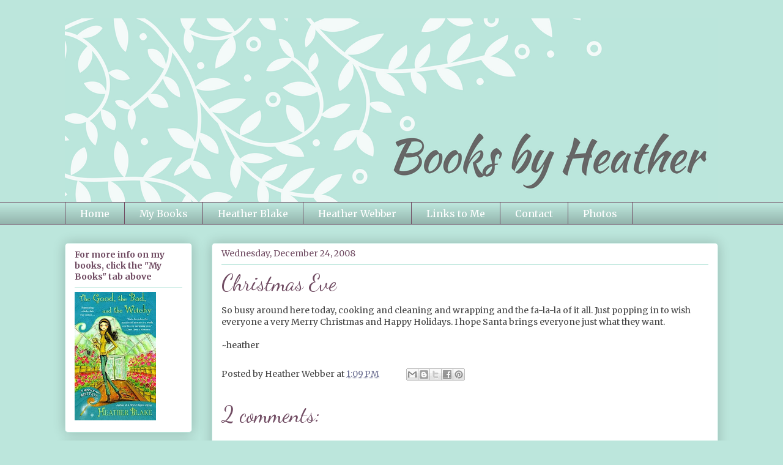

--- FILE ---
content_type: text/html; charset=UTF-8
request_url: http://www.booksbyheather.net/2008/12/christmas-eve.html
body_size: 15636
content:
<!DOCTYPE html>
<html class='v2' dir='ltr' lang='en'>
<head>
<link href='https://www.blogger.com/static/v1/widgets/335934321-css_bundle_v2.css' rel='stylesheet' type='text/css'/>
<meta content='width=1100' name='viewport'/>
<meta content='text/html; charset=UTF-8' http-equiv='Content-Type'/>
<meta content='blogger' name='generator'/>
<link href='http://www.booksbyheather.net/favicon.ico' rel='icon' type='image/x-icon'/>
<link href='http://www.booksbyheather.net/2008/12/christmas-eve.html' rel='canonical'/>
<link rel="alternate" type="application/atom+xml" title="Books by Heather - Atom" href="http://www.booksbyheather.net/feeds/posts/default" />
<link rel="alternate" type="application/rss+xml" title="Books by Heather - RSS" href="http://www.booksbyheather.net/feeds/posts/default?alt=rss" />
<link rel="service.post" type="application/atom+xml" title="Books by Heather - Atom" href="https://www.blogger.com/feeds/4323617352504981787/posts/default" />

<link rel="alternate" type="application/atom+xml" title="Books by Heather - Atom" href="http://www.booksbyheather.net/feeds/4935642936327822185/comments/default" />
<!--Can't find substitution for tag [blog.ieCssRetrofitLinks]-->
<meta content='http://www.booksbyheather.net/2008/12/christmas-eve.html' property='og:url'/>
<meta content='Christmas Eve' property='og:title'/>
<meta content='So busy around here today, cooking and cleaning and wrapping and the fa-la-la of it all. Just popping in to wish everyone a very Merry Chris...' property='og:description'/>
<title>Books by Heather: Christmas Eve</title>
<style type='text/css'>@font-face{font-family:'Dancing Script';font-style:normal;font-weight:400;font-display:swap;src:url(//fonts.gstatic.com/s/dancingscript/v29/If2cXTr6YS-zF4S-kcSWSVi_sxjsohD9F50Ruu7BMSo3Rep8hNX6plRPjLo.woff2)format('woff2');unicode-range:U+0102-0103,U+0110-0111,U+0128-0129,U+0168-0169,U+01A0-01A1,U+01AF-01B0,U+0300-0301,U+0303-0304,U+0308-0309,U+0323,U+0329,U+1EA0-1EF9,U+20AB;}@font-face{font-family:'Dancing Script';font-style:normal;font-weight:400;font-display:swap;src:url(//fonts.gstatic.com/s/dancingscript/v29/If2cXTr6YS-zF4S-kcSWSVi_sxjsohD9F50Ruu7BMSo3ROp8hNX6plRPjLo.woff2)format('woff2');unicode-range:U+0100-02BA,U+02BD-02C5,U+02C7-02CC,U+02CE-02D7,U+02DD-02FF,U+0304,U+0308,U+0329,U+1D00-1DBF,U+1E00-1E9F,U+1EF2-1EFF,U+2020,U+20A0-20AB,U+20AD-20C0,U+2113,U+2C60-2C7F,U+A720-A7FF;}@font-face{font-family:'Dancing Script';font-style:normal;font-weight:400;font-display:swap;src:url(//fonts.gstatic.com/s/dancingscript/v29/If2cXTr6YS-zF4S-kcSWSVi_sxjsohD9F50Ruu7BMSo3Sup8hNX6plRP.woff2)format('woff2');unicode-range:U+0000-00FF,U+0131,U+0152-0153,U+02BB-02BC,U+02C6,U+02DA,U+02DC,U+0304,U+0308,U+0329,U+2000-206F,U+20AC,U+2122,U+2191,U+2193,U+2212,U+2215,U+FEFF,U+FFFD;}@font-face{font-family:'Merriweather';font-style:normal;font-weight:400;font-stretch:100%;font-display:swap;src:url(//fonts.gstatic.com/s/merriweather/v33/u-4e0qyriQwlOrhSvowK_l5UcA6zuSYEqOzpPe3HOZJ5eX1WtLaQwmYiSeqnJ-mXq1Gi3iE.woff2)format('woff2');unicode-range:U+0460-052F,U+1C80-1C8A,U+20B4,U+2DE0-2DFF,U+A640-A69F,U+FE2E-FE2F;}@font-face{font-family:'Merriweather';font-style:normal;font-weight:400;font-stretch:100%;font-display:swap;src:url(//fonts.gstatic.com/s/merriweather/v33/u-4e0qyriQwlOrhSvowK_l5UcA6zuSYEqOzpPe3HOZJ5eX1WtLaQwmYiSequJ-mXq1Gi3iE.woff2)format('woff2');unicode-range:U+0301,U+0400-045F,U+0490-0491,U+04B0-04B1,U+2116;}@font-face{font-family:'Merriweather';font-style:normal;font-weight:400;font-stretch:100%;font-display:swap;src:url(//fonts.gstatic.com/s/merriweather/v33/u-4e0qyriQwlOrhSvowK_l5UcA6zuSYEqOzpPe3HOZJ5eX1WtLaQwmYiSeqlJ-mXq1Gi3iE.woff2)format('woff2');unicode-range:U+0102-0103,U+0110-0111,U+0128-0129,U+0168-0169,U+01A0-01A1,U+01AF-01B0,U+0300-0301,U+0303-0304,U+0308-0309,U+0323,U+0329,U+1EA0-1EF9,U+20AB;}@font-face{font-family:'Merriweather';font-style:normal;font-weight:400;font-stretch:100%;font-display:swap;src:url(//fonts.gstatic.com/s/merriweather/v33/u-4e0qyriQwlOrhSvowK_l5UcA6zuSYEqOzpPe3HOZJ5eX1WtLaQwmYiSeqkJ-mXq1Gi3iE.woff2)format('woff2');unicode-range:U+0100-02BA,U+02BD-02C5,U+02C7-02CC,U+02CE-02D7,U+02DD-02FF,U+0304,U+0308,U+0329,U+1D00-1DBF,U+1E00-1E9F,U+1EF2-1EFF,U+2020,U+20A0-20AB,U+20AD-20C0,U+2113,U+2C60-2C7F,U+A720-A7FF;}@font-face{font-family:'Merriweather';font-style:normal;font-weight:400;font-stretch:100%;font-display:swap;src:url(//fonts.gstatic.com/s/merriweather/v33/u-4e0qyriQwlOrhSvowK_l5UcA6zuSYEqOzpPe3HOZJ5eX1WtLaQwmYiSeqqJ-mXq1Gi.woff2)format('woff2');unicode-range:U+0000-00FF,U+0131,U+0152-0153,U+02BB-02BC,U+02C6,U+02DA,U+02DC,U+0304,U+0308,U+0329,U+2000-206F,U+20AC,U+2122,U+2191,U+2193,U+2212,U+2215,U+FEFF,U+FFFD;}@font-face{font-family:'Merriweather';font-style:normal;font-weight:700;font-stretch:100%;font-display:swap;src:url(//fonts.gstatic.com/s/merriweather/v33/u-4e0qyriQwlOrhSvowK_l5UcA6zuSYEqOzpPe3HOZJ5eX1WtLaQwmYiSeqnJ-mXq1Gi3iE.woff2)format('woff2');unicode-range:U+0460-052F,U+1C80-1C8A,U+20B4,U+2DE0-2DFF,U+A640-A69F,U+FE2E-FE2F;}@font-face{font-family:'Merriweather';font-style:normal;font-weight:700;font-stretch:100%;font-display:swap;src:url(//fonts.gstatic.com/s/merriweather/v33/u-4e0qyriQwlOrhSvowK_l5UcA6zuSYEqOzpPe3HOZJ5eX1WtLaQwmYiSequJ-mXq1Gi3iE.woff2)format('woff2');unicode-range:U+0301,U+0400-045F,U+0490-0491,U+04B0-04B1,U+2116;}@font-face{font-family:'Merriweather';font-style:normal;font-weight:700;font-stretch:100%;font-display:swap;src:url(//fonts.gstatic.com/s/merriweather/v33/u-4e0qyriQwlOrhSvowK_l5UcA6zuSYEqOzpPe3HOZJ5eX1WtLaQwmYiSeqlJ-mXq1Gi3iE.woff2)format('woff2');unicode-range:U+0102-0103,U+0110-0111,U+0128-0129,U+0168-0169,U+01A0-01A1,U+01AF-01B0,U+0300-0301,U+0303-0304,U+0308-0309,U+0323,U+0329,U+1EA0-1EF9,U+20AB;}@font-face{font-family:'Merriweather';font-style:normal;font-weight:700;font-stretch:100%;font-display:swap;src:url(//fonts.gstatic.com/s/merriweather/v33/u-4e0qyriQwlOrhSvowK_l5UcA6zuSYEqOzpPe3HOZJ5eX1WtLaQwmYiSeqkJ-mXq1Gi3iE.woff2)format('woff2');unicode-range:U+0100-02BA,U+02BD-02C5,U+02C7-02CC,U+02CE-02D7,U+02DD-02FF,U+0304,U+0308,U+0329,U+1D00-1DBF,U+1E00-1E9F,U+1EF2-1EFF,U+2020,U+20A0-20AB,U+20AD-20C0,U+2113,U+2C60-2C7F,U+A720-A7FF;}@font-face{font-family:'Merriweather';font-style:normal;font-weight:700;font-stretch:100%;font-display:swap;src:url(//fonts.gstatic.com/s/merriweather/v33/u-4e0qyriQwlOrhSvowK_l5UcA6zuSYEqOzpPe3HOZJ5eX1WtLaQwmYiSeqqJ-mXq1Gi.woff2)format('woff2');unicode-range:U+0000-00FF,U+0131,U+0152-0153,U+02BB-02BC,U+02C6,U+02DA,U+02DC,U+0304,U+0308,U+0329,U+2000-206F,U+20AC,U+2122,U+2191,U+2193,U+2212,U+2215,U+FEFF,U+FFFD;}</style>
<style id='page-skin-1' type='text/css'><!--
/*
-----------------------------------------------
Blogger Template Style
Name:     Awesome Inc.
Designer: Tina Chen
URL:      tinachen.org
----------------------------------------------- */
/* Content
----------------------------------------------- */
body {
font: normal normal 14px Merriweather;
color: #444444;
background: #bce6dc none repeat scroll top left;
}
html body .content-outer {
min-width: 0;
max-width: 100%;
width: 100%;
}
a:link {
text-decoration: none;
color: #6a6d90;
}
a:visited {
text-decoration: none;
color: #e0c1f4;
}
a:hover {
text-decoration: underline;
color: #6a6d90;
}
.body-fauxcolumn-outer .cap-top {
position: absolute;
z-index: 1;
height: 276px;
width: 100%;
background: transparent none repeat-x scroll top left;
_background-image: none;
}
/* Columns
----------------------------------------------- */
.content-inner {
padding: 0;
}
.header-inner .section {
margin: 0 16px;
}
.tabs-inner .section {
margin: 0 16px;
}
.main-inner {
padding-top: 30px;
}
.main-inner .column-center-inner,
.main-inner .column-left-inner,
.main-inner .column-right-inner {
padding: 0 5px;
}
*+html body .main-inner .column-center-inner {
margin-top: -30px;
}
#layout .main-inner .column-center-inner {
margin-top: 0;
}
/* Header
----------------------------------------------- */
.header-outer {
margin: 0 0 0 0;
background: transparent none repeat scroll 0 0;
}
.Header h1 {
font: normal normal 48px Dancing Script;
color: #444444;
text-shadow: 0 0 -1px #000000;
}
.Header h1 a {
color: #444444;
}
.Header .description {
font: normal normal 20px Georgia, Utopia, 'Palatino Linotype', Palatino, serif;
color: #704b62;
}
.header-inner .Header .titlewrapper,
.header-inner .Header .descriptionwrapper {
padding-left: 0;
padding-right: 0;
margin-bottom: 0;
}
.header-inner .Header .titlewrapper {
padding-top: 22px;
}
/* Tabs
----------------------------------------------- */
.tabs-outer {
overflow: hidden;
position: relative;
background: #bce6dc url(//www.blogblog.com/1kt/awesomeinc/tabs_gradient_light.png) repeat scroll 0 0;
}
#layout .tabs-outer {
overflow: visible;
}
.tabs-cap-top, .tabs-cap-bottom {
position: absolute;
width: 100%;
border-top: 1px solid #704b62;
}
.tabs-cap-bottom {
bottom: 0;
}
.tabs-inner .widget li a {
display: inline-block;
margin: 0;
padding: .6em 1.5em;
font: normal normal 16px Merriweather;
color: #ffffff;
border-top: 1px solid #704b62;
border-bottom: 1px solid #704b62;
border-left: 1px solid #704b62;
height: 16px;
line-height: 16px;
}
.tabs-inner .widget li:last-child a {
border-right: 1px solid #704b62;
}
.tabs-inner .widget li.selected a, .tabs-inner .widget li a:hover {
background: #bce6dc url(//www.blogblog.com/1kt/awesomeinc/tabs_gradient_light.png) repeat-x scroll 0 -100px;
color: #ffffff;
}
/* Headings
----------------------------------------------- */
h2 {
font: normal bold 14px Merriweather;
color: #704b62;
}
/* Widgets
----------------------------------------------- */
.main-inner .section {
margin: 0 27px;
padding: 0;
}
.main-inner .column-left-outer,
.main-inner .column-right-outer {
margin-top: 0;
}
#layout .main-inner .column-left-outer,
#layout .main-inner .column-right-outer {
margin-top: 0;
}
.main-inner .column-left-inner,
.main-inner .column-right-inner {
background: transparent none repeat 0 0;
-moz-box-shadow: 0 0 0 rgba(0, 0, 0, .2);
-webkit-box-shadow: 0 0 0 rgba(0, 0, 0, .2);
-goog-ms-box-shadow: 0 0 0 rgba(0, 0, 0, .2);
box-shadow: 0 0 0 rgba(0, 0, 0, .2);
-moz-border-radius: 5px;
-webkit-border-radius: 5px;
-goog-ms-border-radius: 5px;
border-radius: 5px;
}
#layout .main-inner .column-left-inner,
#layout .main-inner .column-right-inner {
margin-top: 0;
}
.sidebar .widget {
font: normal normal 14px Merriweather;
color: #444444;
}
.sidebar .widget a:link {
color: #8d6a90;
}
.sidebar .widget a:visited {
color: #e0c1f4;
}
.sidebar .widget a:hover {
color: #8d6a90;
}
.sidebar .widget h2 {
text-shadow: 0 0 -1px #000000;
}
.main-inner .widget {
background-color: #ffffff;
border: 1px solid #bce6dc;
padding: 0 15px 15px;
margin: 20px -16px;
-moz-box-shadow: 0 0 20px rgba(0, 0, 0, .2);
-webkit-box-shadow: 0 0 20px rgba(0, 0, 0, .2);
-goog-ms-box-shadow: 0 0 20px rgba(0, 0, 0, .2);
box-shadow: 0 0 20px rgba(0, 0, 0, .2);
-moz-border-radius: 5px;
-webkit-border-radius: 5px;
-goog-ms-border-radius: 5px;
border-radius: 5px;
}
.main-inner .widget h2 {
margin: 0 -0;
padding: .6em 0 .5em;
border-bottom: 1px solid transparent;
}
.footer-inner .widget h2 {
padding: 0 0 .4em;
border-bottom: 1px solid transparent;
}
.main-inner .widget h2 + div, .footer-inner .widget h2 + div {
border-top: 1px solid #bce6dc;
padding-top: 8px;
}
.main-inner .widget .widget-content {
margin: 0 -0;
padding: 7px 0 0;
}
.main-inner .widget ul, .main-inner .widget #ArchiveList ul.flat {
margin: -8px -15px 0;
padding: 0;
list-style: none;
}
.main-inner .widget #ArchiveList {
margin: -8px 0 0;
}
.main-inner .widget ul li, .main-inner .widget #ArchiveList ul.flat li {
padding: .5em 15px;
text-indent: 0;
color: #666666;
border-top: 0 solid #bce6dc;
border-bottom: 1px solid transparent;
}
.main-inner .widget #ArchiveList ul li {
padding-top: .25em;
padding-bottom: .25em;
}
.main-inner .widget ul li:first-child, .main-inner .widget #ArchiveList ul.flat li:first-child {
border-top: none;
}
.main-inner .widget ul li:last-child, .main-inner .widget #ArchiveList ul.flat li:last-child {
border-bottom: none;
}
.post-body {
position: relative;
}
.main-inner .widget .post-body ul {
padding: 0 2.5em;
margin: .5em 0;
list-style: disc;
}
.main-inner .widget .post-body ul li {
padding: 0.25em 0;
margin-bottom: .25em;
color: #444444;
border: none;
}
.footer-inner .widget ul {
padding: 0;
list-style: none;
}
.widget .zippy {
color: #666666;
}
/* Posts
----------------------------------------------- */
body .main-inner .Blog {
padding: 0;
margin-bottom: 1em;
background-color: transparent;
border: none;
-moz-box-shadow: 0 0 0 rgba(0, 0, 0, 0);
-webkit-box-shadow: 0 0 0 rgba(0, 0, 0, 0);
-goog-ms-box-shadow: 0 0 0 rgba(0, 0, 0, 0);
box-shadow: 0 0 0 rgba(0, 0, 0, 0);
}
.main-inner .section:last-child .Blog:last-child {
padding: 0;
margin-bottom: 1em;
}
.main-inner .widget h2.date-header {
margin: 0 -15px 1px;
padding: 0 0 0 0;
font: normal normal 14px Merriweather;
color: #704b62;
background: transparent none no-repeat scroll top left;
border-top: 0 solid #704b62;
border-bottom: 1px solid transparent;
-moz-border-radius-topleft: 0;
-moz-border-radius-topright: 0;
-webkit-border-top-left-radius: 0;
-webkit-border-top-right-radius: 0;
border-top-left-radius: 0;
border-top-right-radius: 0;
position: static;
bottom: 100%;
right: 15px;
text-shadow: 0 0 -1px #000000;
}
.main-inner .widget h2.date-header span {
font: normal normal 14px Merriweather;
display: block;
padding: .5em 15px;
border-left: 0 solid #704b62;
border-right: 0 solid #704b62;
}
.date-outer {
position: relative;
margin: 30px 0 20px;
padding: 0 15px;
background-color: #ffffff;
border: 1px solid #bce6dc;
-moz-box-shadow: 0 0 20px rgba(0, 0, 0, .2);
-webkit-box-shadow: 0 0 20px rgba(0, 0, 0, .2);
-goog-ms-box-shadow: 0 0 20px rgba(0, 0, 0, .2);
box-shadow: 0 0 20px rgba(0, 0, 0, .2);
-moz-border-radius: 5px;
-webkit-border-radius: 5px;
-goog-ms-border-radius: 5px;
border-radius: 5px;
}
.date-outer:first-child {
margin-top: 0;
}
.date-outer:last-child {
margin-bottom: 20px;
-moz-border-radius-bottomleft: 5px;
-moz-border-radius-bottomright: 5px;
-webkit-border-bottom-left-radius: 5px;
-webkit-border-bottom-right-radius: 5px;
-goog-ms-border-bottom-left-radius: 5px;
-goog-ms-border-bottom-right-radius: 5px;
border-bottom-left-radius: 5px;
border-bottom-right-radius: 5px;
}
.date-posts {
margin: 0 -0;
padding: 0 0;
clear: both;
}
.post-outer, .inline-ad {
border-top: 1px solid #bce6dc;
margin: 0 -0;
padding: 15px 0;
}
.post-outer {
padding-bottom: 10px;
}
.post-outer:first-child {
padding-top: 0;
border-top: none;
}
.post-outer:last-child, .inline-ad:last-child {
border-bottom: none;
}
.post-body {
position: relative;
}
.post-body img {
padding: 8px;
background: #ffffff;
border: 1px solid #704b62;
-moz-box-shadow: 0 0 20px rgba(0, 0, 0, .2);
-webkit-box-shadow: 0 0 20px rgba(0, 0, 0, .2);
box-shadow: 0 0 20px rgba(0, 0, 0, .2);
-moz-border-radius: 5px;
-webkit-border-radius: 5px;
border-radius: 5px;
}
h3.post-title, h4 {
font: normal normal 36px Dancing Script;
color: #704b62;
}
h3.post-title a {
font: normal normal 36px Dancing Script;
color: #704b62;
}
h3.post-title a:hover {
color: #6a6d90;
text-decoration: underline;
}
.post-header {
margin: 0 0 1em;
}
.post-body {
line-height: 1.4;
}
.post-outer h2 {
color: #444444;
}
.post-footer {
margin: 1.5em 0 0;
}
#blog-pager {
padding: 15px;
font-size: 120%;
background-color: #ffffff;
border: 1px solid #bce6dc;
-moz-box-shadow: 0 0 20px rgba(0, 0, 0, .2);
-webkit-box-shadow: 0 0 20px rgba(0, 0, 0, .2);
-goog-ms-box-shadow: 0 0 20px rgba(0, 0, 0, .2);
box-shadow: 0 0 20px rgba(0, 0, 0, .2);
-moz-border-radius: 5px;
-webkit-border-radius: 5px;
-goog-ms-border-radius: 5px;
border-radius: 5px;
-moz-border-radius-topleft: 5px;
-moz-border-radius-topright: 5px;
-webkit-border-top-left-radius: 5px;
-webkit-border-top-right-radius: 5px;
-goog-ms-border-top-left-radius: 5px;
-goog-ms-border-top-right-radius: 5px;
border-top-left-radius: 5px;
border-top-right-radius-topright: 5px;
margin-top: 1em;
}
.blog-feeds, .post-feeds {
margin: 1em 0;
text-align: center;
color: #444444;
}
.blog-feeds a, .post-feeds a {
color: #8d6a90;
}
.blog-feeds a:visited, .post-feeds a:visited {
color: #e0c1f4;
}
.blog-feeds a:hover, .post-feeds a:hover {
color: #8d6a90;
}
.post-outer .comments {
margin-top: 2em;
}
/* Comments
----------------------------------------------- */
.comments .comments-content .icon.blog-author {
background-repeat: no-repeat;
background-image: url([data-uri]);
}
.comments .comments-content .loadmore a {
border-top: 1px solid #704b62;
border-bottom: 1px solid #704b62;
}
.comments .continue {
border-top: 2px solid #704b62;
}
/* Footer
----------------------------------------------- */
.footer-outer {
margin: -20px 0 -1px;
padding: 20px 0 0;
color: #444444;
overflow: hidden;
}
.footer-fauxborder-left {
border-top: 1px solid #bce6dc;
background: #ffffff none repeat scroll 0 0;
-moz-box-shadow: 0 0 20px rgba(0, 0, 0, .2);
-webkit-box-shadow: 0 0 20px rgba(0, 0, 0, .2);
-goog-ms-box-shadow: 0 0 20px rgba(0, 0, 0, .2);
box-shadow: 0 0 20px rgba(0, 0, 0, .2);
margin: 0 -20px;
}
/* Mobile
----------------------------------------------- */
body.mobile {
background-size: auto;
}
.mobile .body-fauxcolumn-outer {
background: transparent none repeat scroll top left;
}
*+html body.mobile .main-inner .column-center-inner {
margin-top: 0;
}
.mobile .main-inner .widget {
padding: 0 0 15px;
}
.mobile .main-inner .widget h2 + div,
.mobile .footer-inner .widget h2 + div {
border-top: none;
padding-top: 0;
}
.mobile .footer-inner .widget h2 {
padding: 0.5em 0;
border-bottom: none;
}
.mobile .main-inner .widget .widget-content {
margin: 0;
padding: 7px 0 0;
}
.mobile .main-inner .widget ul,
.mobile .main-inner .widget #ArchiveList ul.flat {
margin: 0 -15px 0;
}
.mobile .main-inner .widget h2.date-header {
right: 0;
}
.mobile .date-header span {
padding: 0.4em 0;
}
.mobile .date-outer:first-child {
margin-bottom: 0;
border: 1px solid #bce6dc;
-moz-border-radius-topleft: 5px;
-moz-border-radius-topright: 5px;
-webkit-border-top-left-radius: 5px;
-webkit-border-top-right-radius: 5px;
-goog-ms-border-top-left-radius: 5px;
-goog-ms-border-top-right-radius: 5px;
border-top-left-radius: 5px;
border-top-right-radius: 5px;
}
.mobile .date-outer {
border-color: #bce6dc;
border-width: 0 1px 1px;
}
.mobile .date-outer:last-child {
margin-bottom: 0;
}
.mobile .main-inner {
padding: 0;
}
.mobile .header-inner .section {
margin: 0;
}
.mobile .post-outer, .mobile .inline-ad {
padding: 5px 0;
}
.mobile .tabs-inner .section {
margin: 0 10px;
}
.mobile .main-inner .widget h2 {
margin: 0;
padding: 0;
}
.mobile .main-inner .widget h2.date-header span {
padding: 0;
}
.mobile .main-inner .widget .widget-content {
margin: 0;
padding: 7px 0 0;
}
.mobile #blog-pager {
border: 1px solid transparent;
background: #ffffff none repeat scroll 0 0;
}
.mobile .main-inner .column-left-inner,
.mobile .main-inner .column-right-inner {
background: transparent none repeat 0 0;
-moz-box-shadow: none;
-webkit-box-shadow: none;
-goog-ms-box-shadow: none;
box-shadow: none;
}
.mobile .date-posts {
margin: 0;
padding: 0;
}
.mobile .footer-fauxborder-left {
margin: 0;
border-top: inherit;
}
.mobile .main-inner .section:last-child .Blog:last-child {
margin-bottom: 0;
}
.mobile-index-contents {
color: #444444;
}
.mobile .mobile-link-button {
background: #6a6d90 url(//www.blogblog.com/1kt/awesomeinc/tabs_gradient_light.png) repeat scroll 0 0;
}
.mobile-link-button a:link, .mobile-link-button a:visited {
color: #ffffff;
}
.mobile .tabs-inner .PageList .widget-content {
background: transparent;
border-top: 1px solid;
border-color: #704b62;
color: #ffffff;
}
.mobile .tabs-inner .PageList .widget-content .pagelist-arrow {
border-left: 1px solid #704b62;
}

--></style>
<style id='template-skin-1' type='text/css'><!--
body {
min-width: 1100px;
}
.content-outer, .content-fauxcolumn-outer, .region-inner {
min-width: 1100px;
max-width: 1100px;
_width: 1100px;
}
.main-inner .columns {
padding-left: 240px;
padding-right: 0px;
}
.main-inner .fauxcolumn-center-outer {
left: 240px;
right: 0px;
/* IE6 does not respect left and right together */
_width: expression(this.parentNode.offsetWidth -
parseInt("240px") -
parseInt("0px") + 'px');
}
.main-inner .fauxcolumn-left-outer {
width: 240px;
}
.main-inner .fauxcolumn-right-outer {
width: 0px;
}
.main-inner .column-left-outer {
width: 240px;
right: 100%;
margin-left: -240px;
}
.main-inner .column-right-outer {
width: 0px;
margin-right: -0px;
}
#layout {
min-width: 0;
}
#layout .content-outer {
min-width: 0;
width: 800px;
}
#layout .region-inner {
min-width: 0;
width: auto;
}
body#layout div.add_widget {
padding: 8px;
}
body#layout div.add_widget a {
margin-left: 32px;
}
--></style>
<link href='https://www.blogger.com/dyn-css/authorization.css?targetBlogID=4323617352504981787&amp;zx=5306fce3-90b1-48e8-a264-c191e6431e8f' media='none' onload='if(media!=&#39;all&#39;)media=&#39;all&#39;' rel='stylesheet'/><noscript><link href='https://www.blogger.com/dyn-css/authorization.css?targetBlogID=4323617352504981787&amp;zx=5306fce3-90b1-48e8-a264-c191e6431e8f' rel='stylesheet'/></noscript>
<meta name='google-adsense-platform-account' content='ca-host-pub-1556223355139109'/>
<meta name='google-adsense-platform-domain' content='blogspot.com'/>

</head>
<body class='loading variant-renewable'>
<div class='navbar no-items section' id='navbar' name='Navbar'>
</div>
<div class='body-fauxcolumns'>
<div class='fauxcolumn-outer body-fauxcolumn-outer'>
<div class='cap-top'>
<div class='cap-left'></div>
<div class='cap-right'></div>
</div>
<div class='fauxborder-left'>
<div class='fauxborder-right'></div>
<div class='fauxcolumn-inner'>
</div>
</div>
<div class='cap-bottom'>
<div class='cap-left'></div>
<div class='cap-right'></div>
</div>
</div>
</div>
<div class='content'>
<div class='content-fauxcolumns'>
<div class='fauxcolumn-outer content-fauxcolumn-outer'>
<div class='cap-top'>
<div class='cap-left'></div>
<div class='cap-right'></div>
</div>
<div class='fauxborder-left'>
<div class='fauxborder-right'></div>
<div class='fauxcolumn-inner'>
</div>
</div>
<div class='cap-bottom'>
<div class='cap-left'></div>
<div class='cap-right'></div>
</div>
</div>
</div>
<div class='content-outer'>
<div class='content-cap-top cap-top'>
<div class='cap-left'></div>
<div class='cap-right'></div>
</div>
<div class='fauxborder-left content-fauxborder-left'>
<div class='fauxborder-right content-fauxborder-right'></div>
<div class='content-inner'>
<header>
<div class='header-outer'>
<div class='header-cap-top cap-top'>
<div class='cap-left'></div>
<div class='cap-right'></div>
</div>
<div class='fauxborder-left header-fauxborder-left'>
<div class='fauxborder-right header-fauxborder-right'></div>
<div class='region-inner header-inner'>
<div class='header section' id='header' name='Header'><div class='widget Header' data-version='1' id='Header1'>
<div id='header-inner'>
<a href='http://www.booksbyheather.net/' style='display: block'>
<img alt='Books by Heather' height='300px; ' id='Header1_headerimg' src='https://blogger.googleusercontent.com/img/b/R29vZ2xl/AVvXsEi4isWqptWLA7JEmxYyBTBJCLtTcBfRYl8k8pqNiSjQOaMDg34pPSUi6dVCGJT9B_zX0gUo-ZZTG_9e7pwQvldngdKWdeb1qyxDDtQJ60niJisHgrzz9MuIjCf46o73bXx2TgALALl3GJg/s1600/Books+by+Heather4.png' style='display: block' width='1200px; '/>
</a>
</div>
</div></div>
</div>
</div>
<div class='header-cap-bottom cap-bottom'>
<div class='cap-left'></div>
<div class='cap-right'></div>
</div>
</div>
</header>
<div class='tabs-outer'>
<div class='tabs-cap-top cap-top'>
<div class='cap-left'></div>
<div class='cap-right'></div>
</div>
<div class='fauxborder-left tabs-fauxborder-left'>
<div class='fauxborder-right tabs-fauxborder-right'></div>
<div class='region-inner tabs-inner'>
<div class='tabs section' id='crosscol' name='Cross-Column'><div class='widget PageList' data-version='1' id='PageList1'>
<div class='widget-content'>
<ul>
<li>
<a href='http://www.booksbyheather.net/'>Home</a>
</li>
<li>
<a href='http://www.booksbyheather.net/p/my-books_7.html'>My Books</a>
</li>
<li>
<a href='http://www.heatherblakebooks.com'>Heather Blake</a>
</li>
<li>
<a href='http://www.heatherwebber.com'>Heather Webber</a>
</li>
<li>
<a href='http://www.booksbyheather.net/p/links-to-me.html'>Links to Me</a>
</li>
<li>
<a href='http://www.booksbyheather.net/p/contact-me.html'>Contact </a>
</li>
<li>
<a href='http://www.booksbyheather.net/p/photos.html'>Photos</a>
</li>
</ul>
<div class='clear'></div>
</div>
</div></div>
<div class='tabs no-items section' id='crosscol-overflow' name='Cross-Column 2'></div>
</div>
</div>
<div class='tabs-cap-bottom cap-bottom'>
<div class='cap-left'></div>
<div class='cap-right'></div>
</div>
</div>
<div class='main-outer'>
<div class='main-cap-top cap-top'>
<div class='cap-left'></div>
<div class='cap-right'></div>
</div>
<div class='fauxborder-left main-fauxborder-left'>
<div class='fauxborder-right main-fauxborder-right'></div>
<div class='region-inner main-inner'>
<div class='columns fauxcolumns'>
<div class='fauxcolumn-outer fauxcolumn-center-outer'>
<div class='cap-top'>
<div class='cap-left'></div>
<div class='cap-right'></div>
</div>
<div class='fauxborder-left'>
<div class='fauxborder-right'></div>
<div class='fauxcolumn-inner'>
</div>
</div>
<div class='cap-bottom'>
<div class='cap-left'></div>
<div class='cap-right'></div>
</div>
</div>
<div class='fauxcolumn-outer fauxcolumn-left-outer'>
<div class='cap-top'>
<div class='cap-left'></div>
<div class='cap-right'></div>
</div>
<div class='fauxborder-left'>
<div class='fauxborder-right'></div>
<div class='fauxcolumn-inner'>
</div>
</div>
<div class='cap-bottom'>
<div class='cap-left'></div>
<div class='cap-right'></div>
</div>
</div>
<div class='fauxcolumn-outer fauxcolumn-right-outer'>
<div class='cap-top'>
<div class='cap-left'></div>
<div class='cap-right'></div>
</div>
<div class='fauxborder-left'>
<div class='fauxborder-right'></div>
<div class='fauxcolumn-inner'>
</div>
</div>
<div class='cap-bottom'>
<div class='cap-left'></div>
<div class='cap-right'></div>
</div>
</div>
<!-- corrects IE6 width calculation -->
<div class='columns-inner'>
<div class='column-center-outer'>
<div class='column-center-inner'>
<div class='main section' id='main' name='Main'><div class='widget Blog' data-version='1' id='Blog1'>
<div class='blog-posts hfeed'>

          <div class="date-outer">
        
<h2 class='date-header'><span>Wednesday, December 24, 2008</span></h2>

          <div class="date-posts">
        
<div class='post-outer'>
<div class='post hentry uncustomized-post-template' itemprop='blogPost' itemscope='itemscope' itemtype='http://schema.org/BlogPosting'>
<meta content='4323617352504981787' itemprop='blogId'/>
<meta content='4935642936327822185' itemprop='postId'/>
<a name='4935642936327822185'></a>
<h3 class='post-title entry-title' itemprop='name'>
Christmas Eve
</h3>
<div class='post-header'>
<div class='post-header-line-1'></div>
</div>
<div class='post-body entry-content' id='post-body-4935642936327822185' itemprop='description articleBody'>
So busy around here today, cooking and cleaning and wrapping and the fa-la-la of it all. Just popping in to wish everyone a very Merry Christmas and Happy Holidays. I hope Santa brings everyone just what they want.<br /><br />~heather
<div style='clear: both;'></div>
</div>
<div class='post-footer'>
<div class='post-footer-line post-footer-line-1'>
<span class='post-author vcard'>
Posted by
<span class='fn' itemprop='author' itemscope='itemscope' itemtype='http://schema.org/Person'>
<span itemprop='name'>Heather Webber</span>
</span>
</span>
<span class='post-timestamp'>
at
<meta content='http://www.booksbyheather.net/2008/12/christmas-eve.html' itemprop='url'/>
<a class='timestamp-link' href='http://www.booksbyheather.net/2008/12/christmas-eve.html' rel='bookmark' title='permanent link'><abbr class='published' itemprop='datePublished' title='2008-12-24T13:09:00-05:00'>1:09&#8239;PM</abbr></a>
</span>
<span class='post-comment-link'>
</span>
<span class='post-icons'>
<span class='item-control blog-admin pid-226403957'>
<a href='https://www.blogger.com/post-edit.g?blogID=4323617352504981787&postID=4935642936327822185&from=pencil' title='Edit Post'>
<img alt='' class='icon-action' height='18' src='https://resources.blogblog.com/img/icon18_edit_allbkg.gif' width='18'/>
</a>
</span>
</span>
<div class='post-share-buttons goog-inline-block'>
<a class='goog-inline-block share-button sb-email' href='https://www.blogger.com/share-post.g?blogID=4323617352504981787&postID=4935642936327822185&target=email' target='_blank' title='Email This'><span class='share-button-link-text'>Email This</span></a><a class='goog-inline-block share-button sb-blog' href='https://www.blogger.com/share-post.g?blogID=4323617352504981787&postID=4935642936327822185&target=blog' onclick='window.open(this.href, "_blank", "height=270,width=475"); return false;' target='_blank' title='BlogThis!'><span class='share-button-link-text'>BlogThis!</span></a><a class='goog-inline-block share-button sb-twitter' href='https://www.blogger.com/share-post.g?blogID=4323617352504981787&postID=4935642936327822185&target=twitter' target='_blank' title='Share to X'><span class='share-button-link-text'>Share to X</span></a><a class='goog-inline-block share-button sb-facebook' href='https://www.blogger.com/share-post.g?blogID=4323617352504981787&postID=4935642936327822185&target=facebook' onclick='window.open(this.href, "_blank", "height=430,width=640"); return false;' target='_blank' title='Share to Facebook'><span class='share-button-link-text'>Share to Facebook</span></a><a class='goog-inline-block share-button sb-pinterest' href='https://www.blogger.com/share-post.g?blogID=4323617352504981787&postID=4935642936327822185&target=pinterest' target='_blank' title='Share to Pinterest'><span class='share-button-link-text'>Share to Pinterest</span></a>
</div>
</div>
<div class='post-footer-line post-footer-line-2'>
<span class='post-labels'>
</span>
</div>
<div class='post-footer-line post-footer-line-3'>
<span class='post-location'>
</span>
</div>
</div>
</div>
<div class='comments' id='comments'>
<a name='comments'></a>
<h4>2 comments:</h4>
<div class='comments-content'>
<script async='async' src='' type='text/javascript'></script>
<script type='text/javascript'>
    (function() {
      var items = null;
      var msgs = null;
      var config = {};

// <![CDATA[
      var cursor = null;
      if (items && items.length > 0) {
        cursor = parseInt(items[items.length - 1].timestamp) + 1;
      }

      var bodyFromEntry = function(entry) {
        var text = (entry &&
                    ((entry.content && entry.content.$t) ||
                     (entry.summary && entry.summary.$t))) ||
            '';
        if (entry && entry.gd$extendedProperty) {
          for (var k in entry.gd$extendedProperty) {
            if (entry.gd$extendedProperty[k].name == 'blogger.contentRemoved') {
              return '<span class="deleted-comment">' + text + '</span>';
            }
          }
        }
        return text;
      }

      var parse = function(data) {
        cursor = null;
        var comments = [];
        if (data && data.feed && data.feed.entry) {
          for (var i = 0, entry; entry = data.feed.entry[i]; i++) {
            var comment = {};
            // comment ID, parsed out of the original id format
            var id = /blog-(\d+).post-(\d+)/.exec(entry.id.$t);
            comment.id = id ? id[2] : null;
            comment.body = bodyFromEntry(entry);
            comment.timestamp = Date.parse(entry.published.$t) + '';
            if (entry.author && entry.author.constructor === Array) {
              var auth = entry.author[0];
              if (auth) {
                comment.author = {
                  name: (auth.name ? auth.name.$t : undefined),
                  profileUrl: (auth.uri ? auth.uri.$t : undefined),
                  avatarUrl: (auth.gd$image ? auth.gd$image.src : undefined)
                };
              }
            }
            if (entry.link) {
              if (entry.link[2]) {
                comment.link = comment.permalink = entry.link[2].href;
              }
              if (entry.link[3]) {
                var pid = /.*comments\/default\/(\d+)\?.*/.exec(entry.link[3].href);
                if (pid && pid[1]) {
                  comment.parentId = pid[1];
                }
              }
            }
            comment.deleteclass = 'item-control blog-admin';
            if (entry.gd$extendedProperty) {
              for (var k in entry.gd$extendedProperty) {
                if (entry.gd$extendedProperty[k].name == 'blogger.itemClass') {
                  comment.deleteclass += ' ' + entry.gd$extendedProperty[k].value;
                } else if (entry.gd$extendedProperty[k].name == 'blogger.displayTime') {
                  comment.displayTime = entry.gd$extendedProperty[k].value;
                }
              }
            }
            comments.push(comment);
          }
        }
        return comments;
      };

      var paginator = function(callback) {
        if (hasMore()) {
          var url = config.feed + '?alt=json&v=2&orderby=published&reverse=false&max-results=50';
          if (cursor) {
            url += '&published-min=' + new Date(cursor).toISOString();
          }
          window.bloggercomments = function(data) {
            var parsed = parse(data);
            cursor = parsed.length < 50 ? null
                : parseInt(parsed[parsed.length - 1].timestamp) + 1
            callback(parsed);
            window.bloggercomments = null;
          }
          url += '&callback=bloggercomments';
          var script = document.createElement('script');
          script.type = 'text/javascript';
          script.src = url;
          document.getElementsByTagName('head')[0].appendChild(script);
        }
      };
      var hasMore = function() {
        return !!cursor;
      };
      var getMeta = function(key, comment) {
        if ('iswriter' == key) {
          var matches = !!comment.author
              && comment.author.name == config.authorName
              && comment.author.profileUrl == config.authorUrl;
          return matches ? 'true' : '';
        } else if ('deletelink' == key) {
          return config.baseUri + '/comment/delete/'
               + config.blogId + '/' + comment.id;
        } else if ('deleteclass' == key) {
          return comment.deleteclass;
        }
        return '';
      };

      var replybox = null;
      var replyUrlParts = null;
      var replyParent = undefined;

      var onReply = function(commentId, domId) {
        if (replybox == null) {
          // lazily cache replybox, and adjust to suit this style:
          replybox = document.getElementById('comment-editor');
          if (replybox != null) {
            replybox.height = '250px';
            replybox.style.display = 'block';
            replyUrlParts = replybox.src.split('#');
          }
        }
        if (replybox && (commentId !== replyParent)) {
          replybox.src = '';
          document.getElementById(domId).insertBefore(replybox, null);
          replybox.src = replyUrlParts[0]
              + (commentId ? '&parentID=' + commentId : '')
              + '#' + replyUrlParts[1];
          replyParent = commentId;
        }
      };

      var hash = (window.location.hash || '#').substring(1);
      var startThread, targetComment;
      if (/^comment-form_/.test(hash)) {
        startThread = hash.substring('comment-form_'.length);
      } else if (/^c[0-9]+$/.test(hash)) {
        targetComment = hash.substring(1);
      }

      // Configure commenting API:
      var configJso = {
        'maxDepth': config.maxThreadDepth
      };
      var provider = {
        'id': config.postId,
        'data': items,
        'loadNext': paginator,
        'hasMore': hasMore,
        'getMeta': getMeta,
        'onReply': onReply,
        'rendered': true,
        'initComment': targetComment,
        'initReplyThread': startThread,
        'config': configJso,
        'messages': msgs
      };

      var render = function() {
        if (window.goog && window.goog.comments) {
          var holder = document.getElementById('comment-holder');
          window.goog.comments.render(holder, provider);
        }
      };

      // render now, or queue to render when library loads:
      if (window.goog && window.goog.comments) {
        render();
      } else {
        window.goog = window.goog || {};
        window.goog.comments = window.goog.comments || {};
        window.goog.comments.loadQueue = window.goog.comments.loadQueue || [];
        window.goog.comments.loadQueue.push(render);
      }
    })();
// ]]>
  </script>
<div id='comment-holder'>
<div class="comment-thread toplevel-thread"><ol id="top-ra"><li class="comment" id="c5922637061782313393"><div class="avatar-image-container"><img src="//resources.blogblog.com/img/blank.gif" alt=""/></div><div class="comment-block"><div class="comment-header"><cite class="user">Anonymous</cite><span class="icon user "></span><span class="datetime secondary-text"><a rel="nofollow" href="http://www.booksbyheather.net/2008/12/christmas-eve.html?showComment=1230346440000#c5922637061782313393">December 26, 2008 at 9:54&#8239;PM</a></span></div><p class="comment-content">New Year's Resolution:  work on your sincerity.</p><span class="comment-actions secondary-text"><a class="comment-reply" target="_self" data-comment-id="5922637061782313393">Reply</a><span class="item-control blog-admin blog-admin pid-635794602"><a target="_self" href="https://www.blogger.com/comment/delete/4323617352504981787/5922637061782313393">Delete</a></span></span></div><div class="comment-replies"><div id="c5922637061782313393-rt" class="comment-thread inline-thread hidden"><span class="thread-toggle thread-expanded"><span class="thread-arrow"></span><span class="thread-count"><a target="_self">Replies</a></span></span><ol id="c5922637061782313393-ra" class="thread-chrome thread-expanded"><div></div><div id="c5922637061782313393-continue" class="continue"><a class="comment-reply" target="_self" data-comment-id="5922637061782313393">Reply</a></div></ol></div></div><div class="comment-replybox-single" id="c5922637061782313393-ce"></div></li><li class="comment" id="c5772070445383730601"><div class="avatar-image-container"><img src="//blogger.googleusercontent.com/img/b/R29vZ2xl/AVvXsEhwzCAB2c2PgU7F1wz1j-HsTqeHmb0R2cKHPZJSztTSOyymycGRFeivxEj8oyK7E1CUNLhHZI3aARHoTmf7ZUU18jqAp0l55AKMhxbpKK_pikmREiDwg3Cm7NkIjYLvDQ/s45-c/Heather+Webber.jpg" alt=""/></div><div class="comment-block"><div class="comment-header"><cite class="user"><a href="https://www.blogger.com/profile/13620036387718208282" rel="nofollow">Heather Webber</a></cite><span class="icon user blog-author"></span><span class="datetime secondary-text"><a rel="nofollow" href="http://www.booksbyheather.net/2008/12/christmas-eve.html?showComment=1230405180000#c5772070445383730601">December 27, 2008 at 2:13&#8239;PM</a></span></div><p class="comment-content">Yes, Theo. You really should.</p><span class="comment-actions secondary-text"><a class="comment-reply" target="_self" data-comment-id="5772070445383730601">Reply</a><span class="item-control blog-admin blog-admin pid-226403957"><a target="_self" href="https://www.blogger.com/comment/delete/4323617352504981787/5772070445383730601">Delete</a></span></span></div><div class="comment-replies"><div id="c5772070445383730601-rt" class="comment-thread inline-thread hidden"><span class="thread-toggle thread-expanded"><span class="thread-arrow"></span><span class="thread-count"><a target="_self">Replies</a></span></span><ol id="c5772070445383730601-ra" class="thread-chrome thread-expanded"><div></div><div id="c5772070445383730601-continue" class="continue"><a class="comment-reply" target="_self" data-comment-id="5772070445383730601">Reply</a></div></ol></div></div><div class="comment-replybox-single" id="c5772070445383730601-ce"></div></li></ol><div id="top-continue" class="continue"><a class="comment-reply" target="_self">Add comment</a></div><div class="comment-replybox-thread" id="top-ce"></div><div class="loadmore hidden" data-post-id="4935642936327822185"><a target="_self">Load more...</a></div></div>
</div>
</div>
<p class='comment-footer'>
<div class='comment-form'>
<a name='comment-form'></a>
<p>
</p>
<a href='https://www.blogger.com/comment/frame/4323617352504981787?po=4935642936327822185&hl=en&saa=85391&origin=http://www.booksbyheather.net' id='comment-editor-src'></a>
<iframe allowtransparency='true' class='blogger-iframe-colorize blogger-comment-from-post' frameborder='0' height='410px' id='comment-editor' name='comment-editor' src='' width='100%'></iframe>
<script src='https://www.blogger.com/static/v1/jsbin/2830521187-comment_from_post_iframe.js' type='text/javascript'></script>
<script type='text/javascript'>
      BLOG_CMT_createIframe('https://www.blogger.com/rpc_relay.html');
    </script>
</div>
</p>
<div id='backlinks-container'>
<div id='Blog1_backlinks-container'>
</div>
</div>
</div>
</div>

        </div></div>
      
</div>
<div class='blog-pager' id='blog-pager'>
<span id='blog-pager-newer-link'>
<a class='blog-pager-newer-link' href='http://www.booksbyheather.net/2008/12/what-time-of-year-is-it.html' id='Blog1_blog-pager-newer-link' title='Newer Post'>Newer Post</a>
</span>
<span id='blog-pager-older-link'>
<a class='blog-pager-older-link' href='http://www.booksbyheather.net/2008/12/think-ill-stay-inside-today.html' id='Blog1_blog-pager-older-link' title='Older Post'>Older Post</a>
</span>
<a class='home-link' href='http://www.booksbyheather.net/'>Home</a>
</div>
<div class='clear'></div>
<div class='post-feeds'>
<div class='feed-links'>
Subscribe to:
<a class='feed-link' href='http://www.booksbyheather.net/feeds/4935642936327822185/comments/default' target='_blank' type='application/atom+xml'>Post Comments (Atom)</a>
</div>
</div>
</div></div>
</div>
</div>
<div class='column-left-outer'>
<div class='column-left-inner'>
<aside>
<div class='sidebar section' id='sidebar-left-1'><div class='widget Image' data-version='1' id='Image8'>
<h2>For more info on my books, click the "My Books" tab above</h2>
<div class='widget-content'>
<a href='http://www.amazon.com/gp/product/0451239695/ref=as_li_ss_tl?ie=UTF8&camp=1789&creative=390957&creativeASIN=0451239695&linkCode=as2&tag=booksbyheathe-20">The Good, the Bad, and the Witchy: A Wishcraft Mystery'>
<img alt='For more info on my books, click the "My Books" tab above' height='210' id='Image8_img' src='https://blogger.googleusercontent.com/img/b/R29vZ2xl/AVvXsEi1lD8nvMiVE-1LZy3oNRlPATlpoEUbTyp92Ol36mCsrxZzJWW5VURiszAGzOqlHxx2CebJ1sJoI6xIVY43Tb8IgrnZi4RdvyZyKXYWWA7ySQWzONfO0AZxF0LhigIgVeEDOjEJia0qzuc/s210/GBW+3.jpg' width='133'/>
</a>
<br/>
</div>
<div class='clear'></div>
</div><div class='widget Image' data-version='1' id='Image1'>
<h2>A Hoe Lot of Trouble</h2>
<div class='widget-content'>
<a href='http://www.amazon.com/gp/product/B004J8HVTM/ref=as_li_ss_tl?ie=UTF8&camp=1789&creative=390957&creativeASIN=B004J8HVTM&linkCode=as2&tag=booksbyheathe-20">A Hoe Lot of Trouble (A Nina Quinn Mystery)</a>'>
<img alt='A Hoe Lot of Trouble' height='282' id='Image1_img' src='https://blogger.googleusercontent.com/img/b/R29vZ2xl/AVvXsEiVLD-6uScCh9GV-QQZNLk2qI-pvZ4U-DSVQLtB0S2_NacJhdsDPWp0RCbdnIk21m8RwZ0r0aD8WmiWsELgh_Hskkr5kD9EHqPQfMSZxqFVYDN3a03dqDi6VpLBoYCW8Nr7hYbOL0U0PEw/s1600/FRONT-COVER-1563x2500.jpg' width='176'/>
</a>
<br/>
</div>
<div class='clear'></div>
</div><div class='widget Image' data-version='1' id='Image13'>
<h2>The Root of All Trouble</h2>
<div class='widget-content'>
<a href='http://www.amazon.com/gp/product/B00CG54AZ8/ref=as_li_ss_tl?ie=UTF8&camp=1789&creative=390957&creativeASIN=B00CG54AZ8&linkCode=as2&tag=booksbyheathe-20">The Root of all Trouble (A Nina Quinn Mystery)'>
<img alt='The Root of All Trouble' height='230' id='Image13_img' src='https://blogger.googleusercontent.com/img/b/R29vZ2xl/AVvXsEjy79gR9gPBMMIrF_WIiTxfCWR0kRROQy642GnqiQq-gqTNj69_FfS2uHcQMz_BNm_9gU0qAiYJ77CHybgxAd3dbl380OlyUBLaAPf9BZQyfNskgl-iTWnsbCjFJvC-nHs-xviEh1XqZS0/s230/Root+of+all+Trouble.Kindle.jpg' width='144'/>
</a>
<br/>
</div>
<div class='clear'></div>
</div><div class='widget Image' data-version='1' id='Image10'>
<div class='widget-content'>
<a href='http://www.amazon.com/gp/product/B00CCSKPK8/ref=as_li_ss_tl?ie=UTF8&camp=1789&creative=390957&creativeASIN=B00CCSKPK8&linkCode=as2&tag=booksbyheathe-20%22%3ESurrender,%20My%20Love%20(River%20of%20Dreams%20Book%20One)'>
<img alt='' height='230' id='Image10_img' src='https://blogger.googleusercontent.com/img/b/R29vZ2xl/AVvXsEi7BV4PF-zvhT6AF4I6NwVdruFsAKa_1vGqxh8EpH7_XK4udA8T1vNGQOQO3kBqFixOoIMNAfyOIMLaGTkd_k97d5t1G8oMrtzppxxW7bBhmAitI83zgGB0uMnCFUyR-mGtYJePeNbXnaY/s230/Surrender+revised+amazon.jpg' width='144'/>
</a>
<br/>
</div>
<div class='clear'></div>
</div><div class='widget Image' data-version='1' id='Image11'>
<div class='widget-content'>
<a href='http://www.amazon.com/Secrets-Heart-River-Dreams-ebook/dp/B00CCSKTHC/ref=pd_sim_kstore_2'>
<img alt='' height='230' id='Image11_img' src='https://blogger.googleusercontent.com/img/b/R29vZ2xl/AVvXsEhJfCYkC3IzCWtuUUxbRLw-9FqlosuifbkhcRt8aSzT7rTy336glJ-8otiNWAGVFAupAgsDOsXQsOPRZ1Ij2Fxom5cBnJ1fsK2Pp6N0slj_g2br36jwdB44QhqkSx5e8Z_tYI2if_8GyUM/s230/secrets+revised+amazon+1563+x+2500.jpg' width='144'/>
</a>
<br/>
</div>
<div class='clear'></div>
</div><div class='widget Image' data-version='1' id='Image12'>
<div class='widget-content'>
<a href='http://www.amazon.com/gp/product/B00CCSKO5O/ref=as_li_ss_tl?ie=UTF8&camp=1789&creative=390957&creativeASIN=B00CCSKO5O&linkCode=as2&tag=booksbyheathe-20">Hearts are Wild (River of Dreams)'>
<img alt='' height='230' id='Image12_img' src='https://blogger.googleusercontent.com/img/b/R29vZ2xl/AVvXsEhmCQDApbqhZITxLjY6fP0tJnlCCUv7ZkicZZIOmqA47o7uJAejwnmz_CvrAa8OQqUf-YEjdV8HpLKKCid3rls-R-FNJSK1_LaxwYhg4I4EyeL_WkhfITWcjQ8Keh7kMVjf7qnJAexdNmU/s230/Hearts+revised++2+amazon.jpg' width='144'/>
</a>
<br/>
</div>
<div class='clear'></div>
</div><div class='widget Image' data-version='1' id='Image9'>
<h2>Perfectly Matched</h2>
<div class='widget-content'>
<a href='http://www.amazon.com/gp/product/B0083HO8EQ/ref=as_li_qf_sp_asin_il_tl?ie=UTF8&tag=booksbyheathe-20&linkCode=as2&camp=1789&creative=9325&creativeASIN=B0083HO8EQ'>
<img alt='Perfectly Matched' height='211' id='Image9_img' src='https://blogger.googleusercontent.com/img/b/R29vZ2xl/AVvXsEh9TYvgtt6WLq1vuUxSkGEzin6YO1RRzzK0-iyxWVaKtczqkeSnxzPleYFiP9vsjxBqqJ3rMJLvPbD7Y6FkX0PcCUfWutCF_l9mwYDMDufj8P3gwgcM_dLqq897b8I5q9afTjMMw868ibM/s211/Heather+Webber+Perfectly+Matched+small.jpg' width='141'/>
</a>
<br/>
<span class='caption'>A Lucy Valentine Novel</span>
</div>
<div class='clear'></div>
</div><div class='widget LinkList' data-version='1' id='LinkList2'>
<h2>My websites</h2>
<div class='widget-content'>
<ul>
<li><a href='http://www.heatherblakebooks.com/'>Heather Blake</a></li>
<li><a href='http://heatherwebber.com/'>Heather Webber</a></li>
</ul>
<div class='clear'></div>
</div>
</div><div class='widget Text' data-version='1' id='Text1'>
<h2 class='title'>About Me</h2>
<div class='widget-content'>
<span class="Apple-style-span"   style="line-height: 19px;font-family:&quot;;font-size:small;">I'm an author with a split personality, writing as <a href="http://www.heatherwebber.com/">Heather Webber</a> &amp; <a href="http://www.heatherblakebooks.com/">Heather Blake</a>. I'm a total homebody who loves to be close to my family, read, crochet, and bake cookies.</span>
</div>
<div class='clear'></div>
</div><div class='widget Image' data-version='1' id='Image6'>
<div class='widget-content'>
<a href='http://www.heatherwebber.com'>
<img alt='' height='145' id='Image6_img' src='http://4.bp.blogspot.com/_rMnNu4zo0uw/SjYyF4XwaTI/AAAAAAAAAtI/V2UlrfuvEP4/S187/Heather+Lucy+sepia+with+tree+resized.jpg' width='187'/>
</a>
<br/>
</div>
<div class='clear'></div>
</div><div class='widget Image' data-version='1' id='Image3'>
<div class='widget-content'>
<img alt='' height='210' id='Image3_img' src='https://blogger.googleusercontent.com/img/b/R29vZ2xl/AVvXsEhkgFB5hBx4e_aFz3DgE8POORY90eSIlZYXohcGvRMweaMHMqkXNd7ZCB9YRifq4h-Ka0cpIBrJIr2Nz0PgRJFmRVcATI7Lf5IYlxLMnmnAwVG2c6a-oXzob9Xy0a7tiTWLZuJlBYw_0xU/s210/It+Takes+a+Witch+Cover.JPG' width='130'/>
<br/>
</div>
<div class='clear'></div>
</div><div class='widget Image' data-version='1' id='Image7'>
<h2>Trouble Under The Tree</h2>
<div class='widget-content'>
<a href='http://www.amazon.com/gp/product/B006FI51M8/ref=as_li_qf_sp_asin_il_tl?ie=UTF8&tag=booksbyheathe-20&linkCode=as2&camp=1789&creative=9325&creativeASIN=B006FI51M8'>
<img alt='Trouble Under The Tree' height='210' id='Image7_img' src='https://blogger.googleusercontent.com/img/b/R29vZ2xl/AVvXsEgE4iROXNFAVKdO-7sIsH1DF8rsYOsLtys0BUuHZJHRSt0zctvl09AUPTthGDQncMJGmC0-m5aciKau1MSHWlDsqINnZhs4WjKfskfG3zhUJ3lBdQTWBWLFaCL6HzWRskcQTW2S3a5j02c/s210/TroubleUnderTheTree-PROOF-2.jpg' width='131'/>
</a>
<br/>
<span class='caption'>The 6th book in the Nina Quinn mystery series. December 2011.</span>
</div>
<div class='clear'></div>
</div><div class='widget HTML' data-version='1' id='HTML8'>
<div class='widget-content'>
<a href="http://pinterest.com/booksbyheather/"><img src="http://passets-cdn.pinterest.com/images/follow-on-pinterest-button.png" width="156" height="26" alt="Follow Me on Pinterest" /></a>
</div>
<div class='clear'></div>
</div><div class='widget HTML' data-version='1' id='HTML5'>
<div class='widget-content'>
<a class="twitter-timeline" href="https://twitter.com/BooksbyHeather" data-widget-id="382146117170761728">Tweets by @BooksbyHeather</a>
<script>!function(d,s,id){var js,fjs=d.getElementsByTagName(s)[0],p=/^http:/.test(d.location)?'http':'https';if(!d.getElementById(id)){js=d.createElement(s);js.id=id;js.src=p+"://platform.twitter.com/widgets.js";fjs.parentNode.insertBefore(js,fjs);}}(document,"script","twitter-wjs");</script>
</div>
<div class='clear'></div>
</div><div class='widget BlogSearch' data-version='1' id='BlogSearch1'>
<h2 class='title'>Search This Site</h2>
<div class='widget-content'>
<div id='BlogSearch1_form'>
<form action='http://www.booksbyheather.net/search' class='gsc-search-box' target='_top'>
<table cellpadding='0' cellspacing='0' class='gsc-search-box'>
<tbody>
<tr>
<td class='gsc-input'>
<input autocomplete='off' class='gsc-input' name='q' size='10' title='search' type='text' value=''/>
</td>
<td class='gsc-search-button'>
<input class='gsc-search-button' title='search' type='submit' value='Search'/>
</td>
</tr>
</tbody>
</table>
</form>
</div>
</div>
<div class='clear'></div>
</div><div class='widget BlogArchive' data-version='1' id='BlogArchive1'>
<h2>Blog Archive</h2>
<div class='widget-content'>
<div id='ArchiveList'>
<div id='BlogArchive1_ArchiveList'>
<select id='BlogArchive1_ArchiveMenu'>
<option value=''>Blog Archive</option>
<option value='http://www.booksbyheather.net/2015/02/'>February (1)</option>
<option value='http://www.booksbyheather.net/2015/01/'>January (14)</option>
<option value='http://www.booksbyheather.net/2014/12/'>December (19)</option>
<option value='http://www.booksbyheather.net/2014/11/'>November (17)</option>
<option value='http://www.booksbyheather.net/2014/10/'>October (23)</option>
<option value='http://www.booksbyheather.net/2014/09/'>September (19)</option>
<option value='http://www.booksbyheather.net/2014/08/'>August (20)</option>
<option value='http://www.booksbyheather.net/2014/07/'>July (22)</option>
<option value='http://www.booksbyheather.net/2014/05/'>May (4)</option>
<option value='http://www.booksbyheather.net/2014/04/'>April (1)</option>
<option value='http://www.booksbyheather.net/2014/03/'>March (3)</option>
<option value='http://www.booksbyheather.net/2014/02/'>February (3)</option>
<option value='http://www.booksbyheather.net/2014/01/'>January (12)</option>
<option value='http://www.booksbyheather.net/2013/12/'>December (6)</option>
<option value='http://www.booksbyheather.net/2013/11/'>November (5)</option>
<option value='http://www.booksbyheather.net/2013/10/'>October (7)</option>
<option value='http://www.booksbyheather.net/2013/09/'>September (7)</option>
<option value='http://www.booksbyheather.net/2013/07/'>July (5)</option>
<option value='http://www.booksbyheather.net/2013/05/'>May (1)</option>
<option value='http://www.booksbyheather.net/2013/04/'>April (7)</option>
<option value='http://www.booksbyheather.net/2013/03/'>March (8)</option>
<option value='http://www.booksbyheather.net/2013/02/'>February (7)</option>
<option value='http://www.booksbyheather.net/2013/01/'>January (3)</option>
<option value='http://www.booksbyheather.net/2012/12/'>December (4)</option>
<option value='http://www.booksbyheather.net/2012/11/'>November (30)</option>
<option value='http://www.booksbyheather.net/2012/10/'>October (3)</option>
<option value='http://www.booksbyheather.net/2012/09/'>September (3)</option>
<option value='http://www.booksbyheather.net/2012/08/'>August (5)</option>
<option value='http://www.booksbyheather.net/2012/07/'>July (4)</option>
<option value='http://www.booksbyheather.net/2012/06/'>June (10)</option>
<option value='http://www.booksbyheather.net/2012/05/'>May (9)</option>
<option value='http://www.booksbyheather.net/2012/04/'>April (8)</option>
<option value='http://www.booksbyheather.net/2012/03/'>March (6)</option>
<option value='http://www.booksbyheather.net/2012/02/'>February (9)</option>
<option value='http://www.booksbyheather.net/2012/01/'>January (18)</option>
<option value='http://www.booksbyheather.net/2011/12/'>December (10)</option>
<option value='http://www.booksbyheather.net/2011/11/'>November (7)</option>
<option value='http://www.booksbyheather.net/2011/10/'>October (7)</option>
<option value='http://www.booksbyheather.net/2011/09/'>September (7)</option>
<option value='http://www.booksbyheather.net/2011/08/'>August (11)</option>
<option value='http://www.booksbyheather.net/2011/07/'>July (8)</option>
<option value='http://www.booksbyheather.net/2011/06/'>June (4)</option>
<option value='http://www.booksbyheather.net/2011/05/'>May (6)</option>
<option value='http://www.booksbyheather.net/2011/04/'>April (4)</option>
<option value='http://www.booksbyheather.net/2011/03/'>March (2)</option>
<option value='http://www.booksbyheather.net/2011/02/'>February (8)</option>
<option value='http://www.booksbyheather.net/2011/01/'>January (18)</option>
<option value='http://www.booksbyheather.net/2010/12/'>December (21)</option>
<option value='http://www.booksbyheather.net/2010/11/'>November (17)</option>
<option value='http://www.booksbyheather.net/2010/10/'>October (18)</option>
<option value='http://www.booksbyheather.net/2010/09/'>September (20)</option>
<option value='http://www.booksbyheather.net/2010/08/'>August (22)</option>
<option value='http://www.booksbyheather.net/2010/07/'>July (18)</option>
<option value='http://www.booksbyheather.net/2010/06/'>June (22)</option>
<option value='http://www.booksbyheather.net/2010/05/'>May (19)</option>
<option value='http://www.booksbyheather.net/2010/04/'>April (23)</option>
<option value='http://www.booksbyheather.net/2010/03/'>March (21)</option>
<option value='http://www.booksbyheather.net/2010/02/'>February (25)</option>
<option value='http://www.booksbyheather.net/2010/01/'>January (21)</option>
<option value='http://www.booksbyheather.net/2009/12/'>December (21)</option>
<option value='http://www.booksbyheather.net/2009/11/'>November (21)</option>
<option value='http://www.booksbyheather.net/2009/10/'>October (17)</option>
<option value='http://www.booksbyheather.net/2009/09/'>September (22)</option>
<option value='http://www.booksbyheather.net/2009/08/'>August (22)</option>
<option value='http://www.booksbyheather.net/2009/07/'>July (24)</option>
<option value='http://www.booksbyheather.net/2009/06/'>June (12)</option>
<option value='http://www.booksbyheather.net/2009/05/'>May (8)</option>
<option value='http://www.booksbyheather.net/2009/04/'>April (12)</option>
<option value='http://www.booksbyheather.net/2009/03/'>March (5)</option>
<option value='http://www.booksbyheather.net/2009/02/'>February (6)</option>
<option value='http://www.booksbyheather.net/2009/01/'>January (7)</option>
<option value='http://www.booksbyheather.net/2008/12/'>December (9)</option>
<option value='http://www.booksbyheather.net/2008/11/'>November (10)</option>
<option value='http://www.booksbyheather.net/2008/10/'>October (7)</option>
<option value='http://www.booksbyheather.net/2008/09/'>September (10)</option>
<option value='http://www.booksbyheather.net/2008/08/'>August (6)</option>
<option value='http://www.booksbyheather.net/2008/07/'>July (7)</option>
<option value='http://www.booksbyheather.net/2008/06/'>June (7)</option>
<option value='http://www.booksbyheather.net/2008/05/'>May (10)</option>
</select>
</div>
</div>
<div class='clear'></div>
</div>
</div></div>
</aside>
</div>
</div>
<div class='column-right-outer'>
<div class='column-right-inner'>
<aside>
</aside>
</div>
</div>
</div>
<div style='clear: both'></div>
<!-- columns -->
</div>
<!-- main -->
</div>
</div>
<div class='main-cap-bottom cap-bottom'>
<div class='cap-left'></div>
<div class='cap-right'></div>
</div>
</div>
<footer>
<div class='footer-outer'>
<div class='footer-cap-top cap-top'>
<div class='cap-left'></div>
<div class='cap-right'></div>
</div>
<div class='fauxborder-left footer-fauxborder-left'>
<div class='fauxborder-right footer-fauxborder-right'></div>
<div class='region-inner footer-inner'>
<div class='foot section' id='footer-1'><div class='widget HTML' data-version='1' id='HTML1'>
<div class='widget-content'>
<center><!-- Site Meter -->
<script src="http://s48.sitemeter.com/js/counter.js?site=s48writer" type="text/javascript">
</script>
<noscript>
<a href="http://s48.sitemeter.com/stats.asp?site=s48writer" target="_top">
<img border="0" alt="Site Meter" src="http://s48.sitemeter.com/meter.asp?site=s48writer"/></a>
</noscript>
<!-- Copyright (c)2006 Site Meter --></center>
</div>
<div class='clear'></div>
</div></div>
<table border='0' cellpadding='0' cellspacing='0' class='section-columns columns-2'>
<tbody>
<tr>
<td class='first columns-cell'>
<div class='foot no-items section' id='footer-2-1'></div>
</td>
<td class='columns-cell'>
<div class='foot no-items section' id='footer-2-2'></div>
</td>
</tr>
</tbody>
</table>
<!-- outside of the include in order to lock Attribution widget -->
<div class='foot section' id='footer-3' name='Footer'><div class='widget Attribution' data-version='1' id='Attribution1'>
<div class='widget-content' style='text-align: center;'>
Awesome Inc. theme. Powered by <a href='https://www.blogger.com' target='_blank'>Blogger</a>.
</div>
<div class='clear'></div>
</div></div>
</div>
</div>
<div class='footer-cap-bottom cap-bottom'>
<div class='cap-left'></div>
<div class='cap-right'></div>
</div>
</div>
</footer>
<!-- content -->
</div>
</div>
<div class='content-cap-bottom cap-bottom'>
<div class='cap-left'></div>
<div class='cap-right'></div>
</div>
</div>
</div>
<script type='text/javascript'>
    window.setTimeout(function() {
        document.body.className = document.body.className.replace('loading', '');
      }, 10);
  </script>

<script type="text/javascript" src="https://www.blogger.com/static/v1/widgets/2028843038-widgets.js"></script>
<script type='text/javascript'>
window['__wavt'] = 'AOuZoY5CWedSD0uWNGUwodAt2lstfJiOuA:1768968108527';_WidgetManager._Init('//www.blogger.com/rearrange?blogID\x3d4323617352504981787','//www.booksbyheather.net/2008/12/christmas-eve.html','4323617352504981787');
_WidgetManager._SetDataContext([{'name': 'blog', 'data': {'blogId': '4323617352504981787', 'title': 'Books by Heather', 'url': 'http://www.booksbyheather.net/2008/12/christmas-eve.html', 'canonicalUrl': 'http://www.booksbyheather.net/2008/12/christmas-eve.html', 'homepageUrl': 'http://www.booksbyheather.net/', 'searchUrl': 'http://www.booksbyheather.net/search', 'canonicalHomepageUrl': 'http://www.booksbyheather.net/', 'blogspotFaviconUrl': 'http://www.booksbyheather.net/favicon.ico', 'bloggerUrl': 'https://www.blogger.com', 'hasCustomDomain': true, 'httpsEnabled': false, 'enabledCommentProfileImages': true, 'gPlusViewType': 'FILTERED_POSTMOD', 'adultContent': false, 'analyticsAccountNumber': '', 'encoding': 'UTF-8', 'locale': 'en', 'localeUnderscoreDelimited': 'en', 'languageDirection': 'ltr', 'isPrivate': false, 'isMobile': false, 'isMobileRequest': false, 'mobileClass': '', 'isPrivateBlog': false, 'isDynamicViewsAvailable': true, 'feedLinks': '\x3clink rel\x3d\x22alternate\x22 type\x3d\x22application/atom+xml\x22 title\x3d\x22Books by Heather - Atom\x22 href\x3d\x22http://www.booksbyheather.net/feeds/posts/default\x22 /\x3e\n\x3clink rel\x3d\x22alternate\x22 type\x3d\x22application/rss+xml\x22 title\x3d\x22Books by Heather - RSS\x22 href\x3d\x22http://www.booksbyheather.net/feeds/posts/default?alt\x3drss\x22 /\x3e\n\x3clink rel\x3d\x22service.post\x22 type\x3d\x22application/atom+xml\x22 title\x3d\x22Books by Heather - Atom\x22 href\x3d\x22https://www.blogger.com/feeds/4323617352504981787/posts/default\x22 /\x3e\n\n\x3clink rel\x3d\x22alternate\x22 type\x3d\x22application/atom+xml\x22 title\x3d\x22Books by Heather - Atom\x22 href\x3d\x22http://www.booksbyheather.net/feeds/4935642936327822185/comments/default\x22 /\x3e\n', 'meTag': '', 'adsenseHostId': 'ca-host-pub-1556223355139109', 'adsenseHasAds': false, 'adsenseAutoAds': false, 'boqCommentIframeForm': true, 'loginRedirectParam': '', 'view': '', 'dynamicViewsCommentsSrc': '//www.blogblog.com/dynamicviews/4224c15c4e7c9321/js/comments.js', 'dynamicViewsScriptSrc': '//www.blogblog.com/dynamicviews/6e0d22adcfa5abea', 'plusOneApiSrc': 'https://apis.google.com/js/platform.js', 'disableGComments': true, 'interstitialAccepted': false, 'sharing': {'platforms': [{'name': 'Get link', 'key': 'link', 'shareMessage': 'Get link', 'target': ''}, {'name': 'Facebook', 'key': 'facebook', 'shareMessage': 'Share to Facebook', 'target': 'facebook'}, {'name': 'BlogThis!', 'key': 'blogThis', 'shareMessage': 'BlogThis!', 'target': 'blog'}, {'name': 'X', 'key': 'twitter', 'shareMessage': 'Share to X', 'target': 'twitter'}, {'name': 'Pinterest', 'key': 'pinterest', 'shareMessage': 'Share to Pinterest', 'target': 'pinterest'}, {'name': 'Email', 'key': 'email', 'shareMessage': 'Email', 'target': 'email'}], 'disableGooglePlus': true, 'googlePlusShareButtonWidth': 0, 'googlePlusBootstrap': '\x3cscript type\x3d\x22text/javascript\x22\x3ewindow.___gcfg \x3d {\x27lang\x27: \x27en\x27};\x3c/script\x3e'}, 'hasCustomJumpLinkMessage': false, 'jumpLinkMessage': 'Read more', 'pageType': 'item', 'postId': '4935642936327822185', 'pageName': 'Christmas Eve', 'pageTitle': 'Books by Heather: Christmas Eve'}}, {'name': 'features', 'data': {}}, {'name': 'messages', 'data': {'edit': 'Edit', 'linkCopiedToClipboard': 'Link copied to clipboard!', 'ok': 'Ok', 'postLink': 'Post Link'}}, {'name': 'template', 'data': {'name': 'Awesome Inc.', 'localizedName': 'Awesome Inc.', 'isResponsive': false, 'isAlternateRendering': false, 'isCustom': false, 'variant': 'renewable', 'variantId': 'renewable'}}, {'name': 'view', 'data': {'classic': {'name': 'classic', 'url': '?view\x3dclassic'}, 'flipcard': {'name': 'flipcard', 'url': '?view\x3dflipcard'}, 'magazine': {'name': 'magazine', 'url': '?view\x3dmagazine'}, 'mosaic': {'name': 'mosaic', 'url': '?view\x3dmosaic'}, 'sidebar': {'name': 'sidebar', 'url': '?view\x3dsidebar'}, 'snapshot': {'name': 'snapshot', 'url': '?view\x3dsnapshot'}, 'timeslide': {'name': 'timeslide', 'url': '?view\x3dtimeslide'}, 'isMobile': false, 'title': 'Christmas Eve', 'description': 'So busy around here today, cooking and cleaning and wrapping and the fa-la-la of it all. Just popping in to wish everyone a very Merry Chris...', 'url': 'http://www.booksbyheather.net/2008/12/christmas-eve.html', 'type': 'item', 'isSingleItem': true, 'isMultipleItems': false, 'isError': false, 'isPage': false, 'isPost': true, 'isHomepage': false, 'isArchive': false, 'isLabelSearch': false, 'postId': 4935642936327822185}}]);
_WidgetManager._RegisterWidget('_HeaderView', new _WidgetInfo('Header1', 'header', document.getElementById('Header1'), {}, 'displayModeFull'));
_WidgetManager._RegisterWidget('_PageListView', new _WidgetInfo('PageList1', 'crosscol', document.getElementById('PageList1'), {'title': '', 'links': [{'isCurrentPage': false, 'href': 'http://www.booksbyheather.net/', 'title': 'Home'}, {'isCurrentPage': false, 'href': 'http://www.booksbyheather.net/p/my-books_7.html', 'id': '2626223746316157655', 'title': 'My Books'}, {'isCurrentPage': false, 'href': 'http://www.heatherblakebooks.com', 'title': 'Heather Blake'}, {'isCurrentPage': false, 'href': 'http://www.heatherwebber.com', 'title': 'Heather Webber'}, {'isCurrentPage': false, 'href': 'http://www.booksbyheather.net/p/links-to-me.html', 'id': '2696401499735948046', 'title': 'Links to Me'}, {'isCurrentPage': false, 'href': 'http://www.booksbyheather.net/p/contact-me.html', 'id': '8090530595726603034', 'title': 'Contact '}, {'isCurrentPage': false, 'href': 'http://www.booksbyheather.net/p/photos.html', 'id': '5874643754579265271', 'title': 'Photos'}], 'mobile': false, 'showPlaceholder': true, 'hasCurrentPage': false}, 'displayModeFull'));
_WidgetManager._RegisterWidget('_BlogView', new _WidgetInfo('Blog1', 'main', document.getElementById('Blog1'), {'cmtInteractionsEnabled': false, 'lightboxEnabled': true, 'lightboxModuleUrl': 'https://www.blogger.com/static/v1/jsbin/4049919853-lbx.js', 'lightboxCssUrl': 'https://www.blogger.com/static/v1/v-css/828616780-lightbox_bundle.css'}, 'displayModeFull'));
_WidgetManager._RegisterWidget('_ImageView', new _WidgetInfo('Image8', 'sidebar-left-1', document.getElementById('Image8'), {'resize': false}, 'displayModeFull'));
_WidgetManager._RegisterWidget('_ImageView', new _WidgetInfo('Image1', 'sidebar-left-1', document.getElementById('Image1'), {'resize': true}, 'displayModeFull'));
_WidgetManager._RegisterWidget('_ImageView', new _WidgetInfo('Image13', 'sidebar-left-1', document.getElementById('Image13'), {'resize': false}, 'displayModeFull'));
_WidgetManager._RegisterWidget('_ImageView', new _WidgetInfo('Image10', 'sidebar-left-1', document.getElementById('Image10'), {'resize': false}, 'displayModeFull'));
_WidgetManager._RegisterWidget('_ImageView', new _WidgetInfo('Image11', 'sidebar-left-1', document.getElementById('Image11'), {'resize': false}, 'displayModeFull'));
_WidgetManager._RegisterWidget('_ImageView', new _WidgetInfo('Image12', 'sidebar-left-1', document.getElementById('Image12'), {'resize': false}, 'displayModeFull'));
_WidgetManager._RegisterWidget('_ImageView', new _WidgetInfo('Image9', 'sidebar-left-1', document.getElementById('Image9'), {'resize': false}, 'displayModeFull'));
_WidgetManager._RegisterWidget('_LinkListView', new _WidgetInfo('LinkList2', 'sidebar-left-1', document.getElementById('LinkList2'), {}, 'displayModeFull'));
_WidgetManager._RegisterWidget('_TextView', new _WidgetInfo('Text1', 'sidebar-left-1', document.getElementById('Text1'), {}, 'displayModeFull'));
_WidgetManager._RegisterWidget('_ImageView', new _WidgetInfo('Image6', 'sidebar-left-1', document.getElementById('Image6'), {'resize': false}, 'displayModeFull'));
_WidgetManager._RegisterWidget('_ImageView', new _WidgetInfo('Image3', 'sidebar-left-1', document.getElementById('Image3'), {'resize': false}, 'displayModeFull'));
_WidgetManager._RegisterWidget('_ImageView', new _WidgetInfo('Image7', 'sidebar-left-1', document.getElementById('Image7'), {'resize': false}, 'displayModeFull'));
_WidgetManager._RegisterWidget('_HTMLView', new _WidgetInfo('HTML8', 'sidebar-left-1', document.getElementById('HTML8'), {}, 'displayModeFull'));
_WidgetManager._RegisterWidget('_HTMLView', new _WidgetInfo('HTML5', 'sidebar-left-1', document.getElementById('HTML5'), {}, 'displayModeFull'));
_WidgetManager._RegisterWidget('_BlogSearchView', new _WidgetInfo('BlogSearch1', 'sidebar-left-1', document.getElementById('BlogSearch1'), {}, 'displayModeFull'));
_WidgetManager._RegisterWidget('_BlogArchiveView', new _WidgetInfo('BlogArchive1', 'sidebar-left-1', document.getElementById('BlogArchive1'), {'languageDirection': 'ltr', 'loadingMessage': 'Loading\x26hellip;'}, 'displayModeFull'));
_WidgetManager._RegisterWidget('_HTMLView', new _WidgetInfo('HTML1', 'footer-1', document.getElementById('HTML1'), {}, 'displayModeFull'));
_WidgetManager._RegisterWidget('_AttributionView', new _WidgetInfo('Attribution1', 'footer-3', document.getElementById('Attribution1'), {}, 'displayModeFull'));
</script>
</body>
</html>